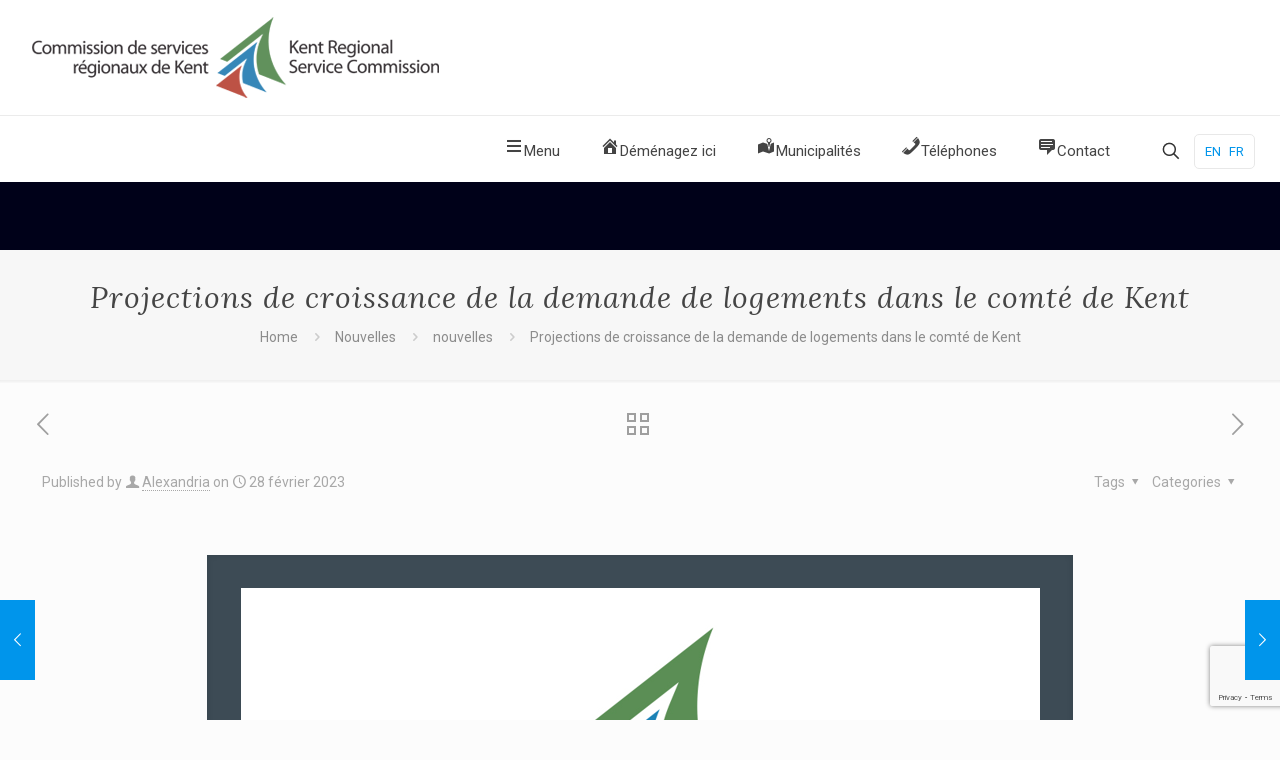

--- FILE ---
content_type: text/html; charset=utf-8
request_url: https://www.google.com/recaptcha/api2/anchor?ar=1&k=6LeZwMMoAAAAAKIBKnOg8a-QehEGkiI_qqR9FPNo&co=aHR0cHM6Ly93d3cua3JzYy5jYTo0NDM.&hl=en&v=PoyoqOPhxBO7pBk68S4YbpHZ&size=invisible&anchor-ms=20000&execute-ms=30000&cb=tmxwb8als8fb
body_size: 48849
content:
<!DOCTYPE HTML><html dir="ltr" lang="en"><head><meta http-equiv="Content-Type" content="text/html; charset=UTF-8">
<meta http-equiv="X-UA-Compatible" content="IE=edge">
<title>reCAPTCHA</title>
<style type="text/css">
/* cyrillic-ext */
@font-face {
  font-family: 'Roboto';
  font-style: normal;
  font-weight: 400;
  font-stretch: 100%;
  src: url(//fonts.gstatic.com/s/roboto/v48/KFO7CnqEu92Fr1ME7kSn66aGLdTylUAMa3GUBHMdazTgWw.woff2) format('woff2');
  unicode-range: U+0460-052F, U+1C80-1C8A, U+20B4, U+2DE0-2DFF, U+A640-A69F, U+FE2E-FE2F;
}
/* cyrillic */
@font-face {
  font-family: 'Roboto';
  font-style: normal;
  font-weight: 400;
  font-stretch: 100%;
  src: url(//fonts.gstatic.com/s/roboto/v48/KFO7CnqEu92Fr1ME7kSn66aGLdTylUAMa3iUBHMdazTgWw.woff2) format('woff2');
  unicode-range: U+0301, U+0400-045F, U+0490-0491, U+04B0-04B1, U+2116;
}
/* greek-ext */
@font-face {
  font-family: 'Roboto';
  font-style: normal;
  font-weight: 400;
  font-stretch: 100%;
  src: url(//fonts.gstatic.com/s/roboto/v48/KFO7CnqEu92Fr1ME7kSn66aGLdTylUAMa3CUBHMdazTgWw.woff2) format('woff2');
  unicode-range: U+1F00-1FFF;
}
/* greek */
@font-face {
  font-family: 'Roboto';
  font-style: normal;
  font-weight: 400;
  font-stretch: 100%;
  src: url(//fonts.gstatic.com/s/roboto/v48/KFO7CnqEu92Fr1ME7kSn66aGLdTylUAMa3-UBHMdazTgWw.woff2) format('woff2');
  unicode-range: U+0370-0377, U+037A-037F, U+0384-038A, U+038C, U+038E-03A1, U+03A3-03FF;
}
/* math */
@font-face {
  font-family: 'Roboto';
  font-style: normal;
  font-weight: 400;
  font-stretch: 100%;
  src: url(//fonts.gstatic.com/s/roboto/v48/KFO7CnqEu92Fr1ME7kSn66aGLdTylUAMawCUBHMdazTgWw.woff2) format('woff2');
  unicode-range: U+0302-0303, U+0305, U+0307-0308, U+0310, U+0312, U+0315, U+031A, U+0326-0327, U+032C, U+032F-0330, U+0332-0333, U+0338, U+033A, U+0346, U+034D, U+0391-03A1, U+03A3-03A9, U+03B1-03C9, U+03D1, U+03D5-03D6, U+03F0-03F1, U+03F4-03F5, U+2016-2017, U+2034-2038, U+203C, U+2040, U+2043, U+2047, U+2050, U+2057, U+205F, U+2070-2071, U+2074-208E, U+2090-209C, U+20D0-20DC, U+20E1, U+20E5-20EF, U+2100-2112, U+2114-2115, U+2117-2121, U+2123-214F, U+2190, U+2192, U+2194-21AE, U+21B0-21E5, U+21F1-21F2, U+21F4-2211, U+2213-2214, U+2216-22FF, U+2308-230B, U+2310, U+2319, U+231C-2321, U+2336-237A, U+237C, U+2395, U+239B-23B7, U+23D0, U+23DC-23E1, U+2474-2475, U+25AF, U+25B3, U+25B7, U+25BD, U+25C1, U+25CA, U+25CC, U+25FB, U+266D-266F, U+27C0-27FF, U+2900-2AFF, U+2B0E-2B11, U+2B30-2B4C, U+2BFE, U+3030, U+FF5B, U+FF5D, U+1D400-1D7FF, U+1EE00-1EEFF;
}
/* symbols */
@font-face {
  font-family: 'Roboto';
  font-style: normal;
  font-weight: 400;
  font-stretch: 100%;
  src: url(//fonts.gstatic.com/s/roboto/v48/KFO7CnqEu92Fr1ME7kSn66aGLdTylUAMaxKUBHMdazTgWw.woff2) format('woff2');
  unicode-range: U+0001-000C, U+000E-001F, U+007F-009F, U+20DD-20E0, U+20E2-20E4, U+2150-218F, U+2190, U+2192, U+2194-2199, U+21AF, U+21E6-21F0, U+21F3, U+2218-2219, U+2299, U+22C4-22C6, U+2300-243F, U+2440-244A, U+2460-24FF, U+25A0-27BF, U+2800-28FF, U+2921-2922, U+2981, U+29BF, U+29EB, U+2B00-2BFF, U+4DC0-4DFF, U+FFF9-FFFB, U+10140-1018E, U+10190-1019C, U+101A0, U+101D0-101FD, U+102E0-102FB, U+10E60-10E7E, U+1D2C0-1D2D3, U+1D2E0-1D37F, U+1F000-1F0FF, U+1F100-1F1AD, U+1F1E6-1F1FF, U+1F30D-1F30F, U+1F315, U+1F31C, U+1F31E, U+1F320-1F32C, U+1F336, U+1F378, U+1F37D, U+1F382, U+1F393-1F39F, U+1F3A7-1F3A8, U+1F3AC-1F3AF, U+1F3C2, U+1F3C4-1F3C6, U+1F3CA-1F3CE, U+1F3D4-1F3E0, U+1F3ED, U+1F3F1-1F3F3, U+1F3F5-1F3F7, U+1F408, U+1F415, U+1F41F, U+1F426, U+1F43F, U+1F441-1F442, U+1F444, U+1F446-1F449, U+1F44C-1F44E, U+1F453, U+1F46A, U+1F47D, U+1F4A3, U+1F4B0, U+1F4B3, U+1F4B9, U+1F4BB, U+1F4BF, U+1F4C8-1F4CB, U+1F4D6, U+1F4DA, U+1F4DF, U+1F4E3-1F4E6, U+1F4EA-1F4ED, U+1F4F7, U+1F4F9-1F4FB, U+1F4FD-1F4FE, U+1F503, U+1F507-1F50B, U+1F50D, U+1F512-1F513, U+1F53E-1F54A, U+1F54F-1F5FA, U+1F610, U+1F650-1F67F, U+1F687, U+1F68D, U+1F691, U+1F694, U+1F698, U+1F6AD, U+1F6B2, U+1F6B9-1F6BA, U+1F6BC, U+1F6C6-1F6CF, U+1F6D3-1F6D7, U+1F6E0-1F6EA, U+1F6F0-1F6F3, U+1F6F7-1F6FC, U+1F700-1F7FF, U+1F800-1F80B, U+1F810-1F847, U+1F850-1F859, U+1F860-1F887, U+1F890-1F8AD, U+1F8B0-1F8BB, U+1F8C0-1F8C1, U+1F900-1F90B, U+1F93B, U+1F946, U+1F984, U+1F996, U+1F9E9, U+1FA00-1FA6F, U+1FA70-1FA7C, U+1FA80-1FA89, U+1FA8F-1FAC6, U+1FACE-1FADC, U+1FADF-1FAE9, U+1FAF0-1FAF8, U+1FB00-1FBFF;
}
/* vietnamese */
@font-face {
  font-family: 'Roboto';
  font-style: normal;
  font-weight: 400;
  font-stretch: 100%;
  src: url(//fonts.gstatic.com/s/roboto/v48/KFO7CnqEu92Fr1ME7kSn66aGLdTylUAMa3OUBHMdazTgWw.woff2) format('woff2');
  unicode-range: U+0102-0103, U+0110-0111, U+0128-0129, U+0168-0169, U+01A0-01A1, U+01AF-01B0, U+0300-0301, U+0303-0304, U+0308-0309, U+0323, U+0329, U+1EA0-1EF9, U+20AB;
}
/* latin-ext */
@font-face {
  font-family: 'Roboto';
  font-style: normal;
  font-weight: 400;
  font-stretch: 100%;
  src: url(//fonts.gstatic.com/s/roboto/v48/KFO7CnqEu92Fr1ME7kSn66aGLdTylUAMa3KUBHMdazTgWw.woff2) format('woff2');
  unicode-range: U+0100-02BA, U+02BD-02C5, U+02C7-02CC, U+02CE-02D7, U+02DD-02FF, U+0304, U+0308, U+0329, U+1D00-1DBF, U+1E00-1E9F, U+1EF2-1EFF, U+2020, U+20A0-20AB, U+20AD-20C0, U+2113, U+2C60-2C7F, U+A720-A7FF;
}
/* latin */
@font-face {
  font-family: 'Roboto';
  font-style: normal;
  font-weight: 400;
  font-stretch: 100%;
  src: url(//fonts.gstatic.com/s/roboto/v48/KFO7CnqEu92Fr1ME7kSn66aGLdTylUAMa3yUBHMdazQ.woff2) format('woff2');
  unicode-range: U+0000-00FF, U+0131, U+0152-0153, U+02BB-02BC, U+02C6, U+02DA, U+02DC, U+0304, U+0308, U+0329, U+2000-206F, U+20AC, U+2122, U+2191, U+2193, U+2212, U+2215, U+FEFF, U+FFFD;
}
/* cyrillic-ext */
@font-face {
  font-family: 'Roboto';
  font-style: normal;
  font-weight: 500;
  font-stretch: 100%;
  src: url(//fonts.gstatic.com/s/roboto/v48/KFO7CnqEu92Fr1ME7kSn66aGLdTylUAMa3GUBHMdazTgWw.woff2) format('woff2');
  unicode-range: U+0460-052F, U+1C80-1C8A, U+20B4, U+2DE0-2DFF, U+A640-A69F, U+FE2E-FE2F;
}
/* cyrillic */
@font-face {
  font-family: 'Roboto';
  font-style: normal;
  font-weight: 500;
  font-stretch: 100%;
  src: url(//fonts.gstatic.com/s/roboto/v48/KFO7CnqEu92Fr1ME7kSn66aGLdTylUAMa3iUBHMdazTgWw.woff2) format('woff2');
  unicode-range: U+0301, U+0400-045F, U+0490-0491, U+04B0-04B1, U+2116;
}
/* greek-ext */
@font-face {
  font-family: 'Roboto';
  font-style: normal;
  font-weight: 500;
  font-stretch: 100%;
  src: url(//fonts.gstatic.com/s/roboto/v48/KFO7CnqEu92Fr1ME7kSn66aGLdTylUAMa3CUBHMdazTgWw.woff2) format('woff2');
  unicode-range: U+1F00-1FFF;
}
/* greek */
@font-face {
  font-family: 'Roboto';
  font-style: normal;
  font-weight: 500;
  font-stretch: 100%;
  src: url(//fonts.gstatic.com/s/roboto/v48/KFO7CnqEu92Fr1ME7kSn66aGLdTylUAMa3-UBHMdazTgWw.woff2) format('woff2');
  unicode-range: U+0370-0377, U+037A-037F, U+0384-038A, U+038C, U+038E-03A1, U+03A3-03FF;
}
/* math */
@font-face {
  font-family: 'Roboto';
  font-style: normal;
  font-weight: 500;
  font-stretch: 100%;
  src: url(//fonts.gstatic.com/s/roboto/v48/KFO7CnqEu92Fr1ME7kSn66aGLdTylUAMawCUBHMdazTgWw.woff2) format('woff2');
  unicode-range: U+0302-0303, U+0305, U+0307-0308, U+0310, U+0312, U+0315, U+031A, U+0326-0327, U+032C, U+032F-0330, U+0332-0333, U+0338, U+033A, U+0346, U+034D, U+0391-03A1, U+03A3-03A9, U+03B1-03C9, U+03D1, U+03D5-03D6, U+03F0-03F1, U+03F4-03F5, U+2016-2017, U+2034-2038, U+203C, U+2040, U+2043, U+2047, U+2050, U+2057, U+205F, U+2070-2071, U+2074-208E, U+2090-209C, U+20D0-20DC, U+20E1, U+20E5-20EF, U+2100-2112, U+2114-2115, U+2117-2121, U+2123-214F, U+2190, U+2192, U+2194-21AE, U+21B0-21E5, U+21F1-21F2, U+21F4-2211, U+2213-2214, U+2216-22FF, U+2308-230B, U+2310, U+2319, U+231C-2321, U+2336-237A, U+237C, U+2395, U+239B-23B7, U+23D0, U+23DC-23E1, U+2474-2475, U+25AF, U+25B3, U+25B7, U+25BD, U+25C1, U+25CA, U+25CC, U+25FB, U+266D-266F, U+27C0-27FF, U+2900-2AFF, U+2B0E-2B11, U+2B30-2B4C, U+2BFE, U+3030, U+FF5B, U+FF5D, U+1D400-1D7FF, U+1EE00-1EEFF;
}
/* symbols */
@font-face {
  font-family: 'Roboto';
  font-style: normal;
  font-weight: 500;
  font-stretch: 100%;
  src: url(//fonts.gstatic.com/s/roboto/v48/KFO7CnqEu92Fr1ME7kSn66aGLdTylUAMaxKUBHMdazTgWw.woff2) format('woff2');
  unicode-range: U+0001-000C, U+000E-001F, U+007F-009F, U+20DD-20E0, U+20E2-20E4, U+2150-218F, U+2190, U+2192, U+2194-2199, U+21AF, U+21E6-21F0, U+21F3, U+2218-2219, U+2299, U+22C4-22C6, U+2300-243F, U+2440-244A, U+2460-24FF, U+25A0-27BF, U+2800-28FF, U+2921-2922, U+2981, U+29BF, U+29EB, U+2B00-2BFF, U+4DC0-4DFF, U+FFF9-FFFB, U+10140-1018E, U+10190-1019C, U+101A0, U+101D0-101FD, U+102E0-102FB, U+10E60-10E7E, U+1D2C0-1D2D3, U+1D2E0-1D37F, U+1F000-1F0FF, U+1F100-1F1AD, U+1F1E6-1F1FF, U+1F30D-1F30F, U+1F315, U+1F31C, U+1F31E, U+1F320-1F32C, U+1F336, U+1F378, U+1F37D, U+1F382, U+1F393-1F39F, U+1F3A7-1F3A8, U+1F3AC-1F3AF, U+1F3C2, U+1F3C4-1F3C6, U+1F3CA-1F3CE, U+1F3D4-1F3E0, U+1F3ED, U+1F3F1-1F3F3, U+1F3F5-1F3F7, U+1F408, U+1F415, U+1F41F, U+1F426, U+1F43F, U+1F441-1F442, U+1F444, U+1F446-1F449, U+1F44C-1F44E, U+1F453, U+1F46A, U+1F47D, U+1F4A3, U+1F4B0, U+1F4B3, U+1F4B9, U+1F4BB, U+1F4BF, U+1F4C8-1F4CB, U+1F4D6, U+1F4DA, U+1F4DF, U+1F4E3-1F4E6, U+1F4EA-1F4ED, U+1F4F7, U+1F4F9-1F4FB, U+1F4FD-1F4FE, U+1F503, U+1F507-1F50B, U+1F50D, U+1F512-1F513, U+1F53E-1F54A, U+1F54F-1F5FA, U+1F610, U+1F650-1F67F, U+1F687, U+1F68D, U+1F691, U+1F694, U+1F698, U+1F6AD, U+1F6B2, U+1F6B9-1F6BA, U+1F6BC, U+1F6C6-1F6CF, U+1F6D3-1F6D7, U+1F6E0-1F6EA, U+1F6F0-1F6F3, U+1F6F7-1F6FC, U+1F700-1F7FF, U+1F800-1F80B, U+1F810-1F847, U+1F850-1F859, U+1F860-1F887, U+1F890-1F8AD, U+1F8B0-1F8BB, U+1F8C0-1F8C1, U+1F900-1F90B, U+1F93B, U+1F946, U+1F984, U+1F996, U+1F9E9, U+1FA00-1FA6F, U+1FA70-1FA7C, U+1FA80-1FA89, U+1FA8F-1FAC6, U+1FACE-1FADC, U+1FADF-1FAE9, U+1FAF0-1FAF8, U+1FB00-1FBFF;
}
/* vietnamese */
@font-face {
  font-family: 'Roboto';
  font-style: normal;
  font-weight: 500;
  font-stretch: 100%;
  src: url(//fonts.gstatic.com/s/roboto/v48/KFO7CnqEu92Fr1ME7kSn66aGLdTylUAMa3OUBHMdazTgWw.woff2) format('woff2');
  unicode-range: U+0102-0103, U+0110-0111, U+0128-0129, U+0168-0169, U+01A0-01A1, U+01AF-01B0, U+0300-0301, U+0303-0304, U+0308-0309, U+0323, U+0329, U+1EA0-1EF9, U+20AB;
}
/* latin-ext */
@font-face {
  font-family: 'Roboto';
  font-style: normal;
  font-weight: 500;
  font-stretch: 100%;
  src: url(//fonts.gstatic.com/s/roboto/v48/KFO7CnqEu92Fr1ME7kSn66aGLdTylUAMa3KUBHMdazTgWw.woff2) format('woff2');
  unicode-range: U+0100-02BA, U+02BD-02C5, U+02C7-02CC, U+02CE-02D7, U+02DD-02FF, U+0304, U+0308, U+0329, U+1D00-1DBF, U+1E00-1E9F, U+1EF2-1EFF, U+2020, U+20A0-20AB, U+20AD-20C0, U+2113, U+2C60-2C7F, U+A720-A7FF;
}
/* latin */
@font-face {
  font-family: 'Roboto';
  font-style: normal;
  font-weight: 500;
  font-stretch: 100%;
  src: url(//fonts.gstatic.com/s/roboto/v48/KFO7CnqEu92Fr1ME7kSn66aGLdTylUAMa3yUBHMdazQ.woff2) format('woff2');
  unicode-range: U+0000-00FF, U+0131, U+0152-0153, U+02BB-02BC, U+02C6, U+02DA, U+02DC, U+0304, U+0308, U+0329, U+2000-206F, U+20AC, U+2122, U+2191, U+2193, U+2212, U+2215, U+FEFF, U+FFFD;
}
/* cyrillic-ext */
@font-face {
  font-family: 'Roboto';
  font-style: normal;
  font-weight: 900;
  font-stretch: 100%;
  src: url(//fonts.gstatic.com/s/roboto/v48/KFO7CnqEu92Fr1ME7kSn66aGLdTylUAMa3GUBHMdazTgWw.woff2) format('woff2');
  unicode-range: U+0460-052F, U+1C80-1C8A, U+20B4, U+2DE0-2DFF, U+A640-A69F, U+FE2E-FE2F;
}
/* cyrillic */
@font-face {
  font-family: 'Roboto';
  font-style: normal;
  font-weight: 900;
  font-stretch: 100%;
  src: url(//fonts.gstatic.com/s/roboto/v48/KFO7CnqEu92Fr1ME7kSn66aGLdTylUAMa3iUBHMdazTgWw.woff2) format('woff2');
  unicode-range: U+0301, U+0400-045F, U+0490-0491, U+04B0-04B1, U+2116;
}
/* greek-ext */
@font-face {
  font-family: 'Roboto';
  font-style: normal;
  font-weight: 900;
  font-stretch: 100%;
  src: url(//fonts.gstatic.com/s/roboto/v48/KFO7CnqEu92Fr1ME7kSn66aGLdTylUAMa3CUBHMdazTgWw.woff2) format('woff2');
  unicode-range: U+1F00-1FFF;
}
/* greek */
@font-face {
  font-family: 'Roboto';
  font-style: normal;
  font-weight: 900;
  font-stretch: 100%;
  src: url(//fonts.gstatic.com/s/roboto/v48/KFO7CnqEu92Fr1ME7kSn66aGLdTylUAMa3-UBHMdazTgWw.woff2) format('woff2');
  unicode-range: U+0370-0377, U+037A-037F, U+0384-038A, U+038C, U+038E-03A1, U+03A3-03FF;
}
/* math */
@font-face {
  font-family: 'Roboto';
  font-style: normal;
  font-weight: 900;
  font-stretch: 100%;
  src: url(//fonts.gstatic.com/s/roboto/v48/KFO7CnqEu92Fr1ME7kSn66aGLdTylUAMawCUBHMdazTgWw.woff2) format('woff2');
  unicode-range: U+0302-0303, U+0305, U+0307-0308, U+0310, U+0312, U+0315, U+031A, U+0326-0327, U+032C, U+032F-0330, U+0332-0333, U+0338, U+033A, U+0346, U+034D, U+0391-03A1, U+03A3-03A9, U+03B1-03C9, U+03D1, U+03D5-03D6, U+03F0-03F1, U+03F4-03F5, U+2016-2017, U+2034-2038, U+203C, U+2040, U+2043, U+2047, U+2050, U+2057, U+205F, U+2070-2071, U+2074-208E, U+2090-209C, U+20D0-20DC, U+20E1, U+20E5-20EF, U+2100-2112, U+2114-2115, U+2117-2121, U+2123-214F, U+2190, U+2192, U+2194-21AE, U+21B0-21E5, U+21F1-21F2, U+21F4-2211, U+2213-2214, U+2216-22FF, U+2308-230B, U+2310, U+2319, U+231C-2321, U+2336-237A, U+237C, U+2395, U+239B-23B7, U+23D0, U+23DC-23E1, U+2474-2475, U+25AF, U+25B3, U+25B7, U+25BD, U+25C1, U+25CA, U+25CC, U+25FB, U+266D-266F, U+27C0-27FF, U+2900-2AFF, U+2B0E-2B11, U+2B30-2B4C, U+2BFE, U+3030, U+FF5B, U+FF5D, U+1D400-1D7FF, U+1EE00-1EEFF;
}
/* symbols */
@font-face {
  font-family: 'Roboto';
  font-style: normal;
  font-weight: 900;
  font-stretch: 100%;
  src: url(//fonts.gstatic.com/s/roboto/v48/KFO7CnqEu92Fr1ME7kSn66aGLdTylUAMaxKUBHMdazTgWw.woff2) format('woff2');
  unicode-range: U+0001-000C, U+000E-001F, U+007F-009F, U+20DD-20E0, U+20E2-20E4, U+2150-218F, U+2190, U+2192, U+2194-2199, U+21AF, U+21E6-21F0, U+21F3, U+2218-2219, U+2299, U+22C4-22C6, U+2300-243F, U+2440-244A, U+2460-24FF, U+25A0-27BF, U+2800-28FF, U+2921-2922, U+2981, U+29BF, U+29EB, U+2B00-2BFF, U+4DC0-4DFF, U+FFF9-FFFB, U+10140-1018E, U+10190-1019C, U+101A0, U+101D0-101FD, U+102E0-102FB, U+10E60-10E7E, U+1D2C0-1D2D3, U+1D2E0-1D37F, U+1F000-1F0FF, U+1F100-1F1AD, U+1F1E6-1F1FF, U+1F30D-1F30F, U+1F315, U+1F31C, U+1F31E, U+1F320-1F32C, U+1F336, U+1F378, U+1F37D, U+1F382, U+1F393-1F39F, U+1F3A7-1F3A8, U+1F3AC-1F3AF, U+1F3C2, U+1F3C4-1F3C6, U+1F3CA-1F3CE, U+1F3D4-1F3E0, U+1F3ED, U+1F3F1-1F3F3, U+1F3F5-1F3F7, U+1F408, U+1F415, U+1F41F, U+1F426, U+1F43F, U+1F441-1F442, U+1F444, U+1F446-1F449, U+1F44C-1F44E, U+1F453, U+1F46A, U+1F47D, U+1F4A3, U+1F4B0, U+1F4B3, U+1F4B9, U+1F4BB, U+1F4BF, U+1F4C8-1F4CB, U+1F4D6, U+1F4DA, U+1F4DF, U+1F4E3-1F4E6, U+1F4EA-1F4ED, U+1F4F7, U+1F4F9-1F4FB, U+1F4FD-1F4FE, U+1F503, U+1F507-1F50B, U+1F50D, U+1F512-1F513, U+1F53E-1F54A, U+1F54F-1F5FA, U+1F610, U+1F650-1F67F, U+1F687, U+1F68D, U+1F691, U+1F694, U+1F698, U+1F6AD, U+1F6B2, U+1F6B9-1F6BA, U+1F6BC, U+1F6C6-1F6CF, U+1F6D3-1F6D7, U+1F6E0-1F6EA, U+1F6F0-1F6F3, U+1F6F7-1F6FC, U+1F700-1F7FF, U+1F800-1F80B, U+1F810-1F847, U+1F850-1F859, U+1F860-1F887, U+1F890-1F8AD, U+1F8B0-1F8BB, U+1F8C0-1F8C1, U+1F900-1F90B, U+1F93B, U+1F946, U+1F984, U+1F996, U+1F9E9, U+1FA00-1FA6F, U+1FA70-1FA7C, U+1FA80-1FA89, U+1FA8F-1FAC6, U+1FACE-1FADC, U+1FADF-1FAE9, U+1FAF0-1FAF8, U+1FB00-1FBFF;
}
/* vietnamese */
@font-face {
  font-family: 'Roboto';
  font-style: normal;
  font-weight: 900;
  font-stretch: 100%;
  src: url(//fonts.gstatic.com/s/roboto/v48/KFO7CnqEu92Fr1ME7kSn66aGLdTylUAMa3OUBHMdazTgWw.woff2) format('woff2');
  unicode-range: U+0102-0103, U+0110-0111, U+0128-0129, U+0168-0169, U+01A0-01A1, U+01AF-01B0, U+0300-0301, U+0303-0304, U+0308-0309, U+0323, U+0329, U+1EA0-1EF9, U+20AB;
}
/* latin-ext */
@font-face {
  font-family: 'Roboto';
  font-style: normal;
  font-weight: 900;
  font-stretch: 100%;
  src: url(//fonts.gstatic.com/s/roboto/v48/KFO7CnqEu92Fr1ME7kSn66aGLdTylUAMa3KUBHMdazTgWw.woff2) format('woff2');
  unicode-range: U+0100-02BA, U+02BD-02C5, U+02C7-02CC, U+02CE-02D7, U+02DD-02FF, U+0304, U+0308, U+0329, U+1D00-1DBF, U+1E00-1E9F, U+1EF2-1EFF, U+2020, U+20A0-20AB, U+20AD-20C0, U+2113, U+2C60-2C7F, U+A720-A7FF;
}
/* latin */
@font-face {
  font-family: 'Roboto';
  font-style: normal;
  font-weight: 900;
  font-stretch: 100%;
  src: url(//fonts.gstatic.com/s/roboto/v48/KFO7CnqEu92Fr1ME7kSn66aGLdTylUAMa3yUBHMdazQ.woff2) format('woff2');
  unicode-range: U+0000-00FF, U+0131, U+0152-0153, U+02BB-02BC, U+02C6, U+02DA, U+02DC, U+0304, U+0308, U+0329, U+2000-206F, U+20AC, U+2122, U+2191, U+2193, U+2212, U+2215, U+FEFF, U+FFFD;
}

</style>
<link rel="stylesheet" type="text/css" href="https://www.gstatic.com/recaptcha/releases/PoyoqOPhxBO7pBk68S4YbpHZ/styles__ltr.css">
<script nonce="iLrdPQ8jWFjigQIeNObrXg" type="text/javascript">window['__recaptcha_api'] = 'https://www.google.com/recaptcha/api2/';</script>
<script type="text/javascript" src="https://www.gstatic.com/recaptcha/releases/PoyoqOPhxBO7pBk68S4YbpHZ/recaptcha__en.js" nonce="iLrdPQ8jWFjigQIeNObrXg">
      
    </script></head>
<body><div id="rc-anchor-alert" class="rc-anchor-alert"></div>
<input type="hidden" id="recaptcha-token" value="[base64]">
<script type="text/javascript" nonce="iLrdPQ8jWFjigQIeNObrXg">
      recaptcha.anchor.Main.init("[\x22ainput\x22,[\x22bgdata\x22,\x22\x22,\[base64]/[base64]/bmV3IFpbdF0obVswXSk6Sz09Mj9uZXcgWlt0XShtWzBdLG1bMV0pOks9PTM/bmV3IFpbdF0obVswXSxtWzFdLG1bMl0pOks9PTQ/[base64]/[base64]/[base64]/[base64]/[base64]/[base64]/[base64]/[base64]/[base64]/[base64]/[base64]/[base64]/[base64]/[base64]\\u003d\\u003d\x22,\[base64]\x22,\x22azhudUHDsi/Djk3Cj8K9wrHCkFHDp8OdYMKxZ8O9PiYbwroaHk8Lwq4Cwq3Cg8OfwrJtR2/Dg8O5wpvCsEXDt8Olwql1eMOwwqF+GcOMaBXCuQV/wr1lRn/DqD7CmTrCsMOtP8KJC27DrMOYwojDjkZUw6zCjcOWwqHCksOnV8KSN0ldNsK1w7hoPxzCpVXCrVzDrcOpL10mwpluagFpbcKmwpXCvsO/QVDCnyQ9WCwLAH/DlXEiLDbDhlbDqBpfNl/Cu8OiwpjDqsKIwrrCm3UYw4vCn8KEwpcNJ8OqV8Kjw7AFw4RZw7HDtsOFwptIH1Nga8KLWgMow755wqxTfilwaw7Cun7Cj8KXwrJdAi8fwpHCusOYw4oMw5DCh8OMwoYaWsOGZFDDlgQ7UHLDiHjDvMO/wq02wrhMKSJrwofCniZlR1ljYsORw4jDsADDkMOAPcOBFRZJeWDCiE3CvsOyw7DCugnClcK/LsKEw6cmw5rDtMOIw7xnBcOnFcOcw7rCrCVfHQfDjB/CoG/[base64]/wqRVV8Okwq3CuQwrwqt7CT5kwpvCimLDtsKXRMOjw6rDmTokbCPDmTZBVlbDrFhWw6IsUsO7wrNnV8KkwoobwoIuBcK0O8KRw6XDtsKCwq4TLkjDtEHCm0kjRVIKw7oOwoTClcKLw6Q9Y8OCw5PCvDvCuynDhlDCt8Kpwo9Tw5bDmsOPXMO7d8KZwpIfwr4zEC/DsMO3wrTCosKVG1jDt8K4wrnDoScLw6Elw588w5F2D2hHw7bDr8KRWypKw59bTw5AKsKGeMOrwqcwT3PDrcOYUGTCsmk4M8OzE3rCicOtDcKhSDBDelLDvMKAe2ROw4vCrBTCmsOrIxvDrcK6JG5kw693wo8Xw4waw4NnesO8MU/DpsKZJMOMCEFbwp/DtTPCjMOtw7VZw4wLR8Ohw7Rgw49AwrrDtcONwoUqHkBZw6nDg8KYfsKLcjfCjC9Ewo3Cg8K0w6AQJh55w73DpsOufSFcwrHDqsKtXcOow6rDqn9kdX/CrcONf8KWw53DpCjCtcO7wqLCmcOGfEJxUcKcwo8mwqPCmMKywq/ClQzDjsKlwoEbasOQwp1CAMKXwqJ0McKhPcKpw4ZxC8KbJ8ONwoTCmyIUw4F7wq4QwoACHMOWw7pmw64xw4N8wpPDqMOjwrJeOF/Dp8Ktw6ghcsKmw74Lwqobw73CnWXChk0rwoTDs8Kvw4V+w5k2AcK8GsKdw4PCuzTCsWrDjSrDj8KTZsOdQMKvHMKYFsOsw51pw6fCpcO7w4rDvcOxw5HDnMO4YAFyw4VXf8OUMGnDpsKOSH/DgEgBe8KCE8KyWsKCw6Zgw7Qpw6hzw5JTNmUaWz/CvFYRwp7DicKkOBjDmCnDpMO2wrlIwr3DvHPDn8OTCcKoI0AVG8KLfcKsBQnDgVLDnn5yScKrw5DDr8KqwrXDpwHDrMOLw4DDq2jCuB10w60fw4ohwpVcw5jDm8KKw6PDucOswpUEbjM0G2PCn8OGwoBbS8OReFM/w4wNw5HDhMKBwqUww7sDwr/Co8O+w5/[base64]/DolzClMKJw7AVEmnDmkA5wozCpMKMwoHDg8KPw57Dv8OQw7sdwq3CrDfCgcKYVcOLwpozw6Bew7lgXsOYURDDvBJ2w5vCnsOmS1bClBlDw6A+PcO3wq/DrkDCqsKeQDLDuMKnc1PCncOpAg7DnmDDpGMlTcOWw6Ihw4zDgS7CtcKVwpvDmcKfd8OhwrJswqfDjMO5woV+w5rCksKrc8KZw6RNBMOIXF18w7XDh8O+woM1FSbDhkzCp3FEUGUfw5bCocOvw5zCusKURMOSw5DDjEFlPcKAwqw5w5/[base64]/[base64]/DvcO0wrcWa2vDrMOXLAvDtsKVBADDs8Kzw5R2woPDoE7DiA9xw5E/G8OcwpRBwrZGB8O5LWYhMVIiTcKFUXhBK8OLw5tJDyTDsl7DpA0jWRokw4fCjMKldcKnw7dLJMKBwoV1bhrCmGDChkZowrVjw6HCvz/ClcKXw6LChQnCunzDrBclJ8Kwa8KSwqF5RF3Dr8OzOcKKwr7DjzQMwpTCl8KVYxQnwpEbUsO1w69bw7PCpz/DsXfCnGvDoQEXw6dtGTvCuGzDjMKUw4IQeSjDi8KbaR9ewqDDm8KPw7jDlRhWMcK9wqpIw5hDPMOMLMKPRsK0w4MUCsOdRMKCb8O9wqbCqMOBWhsgXxJQFCVUwrhOwrDDt8KyR8OETC/DoMKvPHUAXcKCD8Oowo/DtcKBSjFUw5nCnDfDgEXCvMOowqDDjTsfwrYTMzXDhmjCmMKpwrVhDxI5ODPDplfCryfCg8KeZMKHwovCiiMMwrHCj8KjYcKoEcOowqRFDMOpMUQcdsO2w4ZeNQ9DGcK7w79GFmlnw7rDuG86w6TDqMKoNMO/[base64]/woLDncOkPTw2AsOweCjCo33DmMOcwoRGw6MEwp0ow4jDocOUw5/[base64]/CmmfCrnBgNkcmR8KfFsOewqrCiBPDnwzCgcK5cFwibsKBdwcEw6IYckFcwp4bwonDvcKVw7fDmMOcUylOw4DCjsOqw7RoCMK7ZhPCgMO9w6U0wogvbT7DncOkfA17KyHDnD/[base64]/DvHNNc3bDpMKAHsKzCVBRw4XDmW4aeinCtMKcw5saJcOdbg1ZG3lIw7ZMwq/Cq8Ouw4PCsRwFw6LCosOXw4rCmBkFbiFPwpnDoU9/w7E2CcK/AMO3BEoqwqXChMOEQUV+ZAbCocOcbCbCi8Oubx5DfTsMw5UHK1jCtsKKYcKCwqlAwqbDhsK/[base64]/woEsw57Cm3PDpMOUwp/DqQYWBQBLwpkLCAhmXxHCnMOzHMKuPXduICfDgsKtE3XDn8OIW27DqsKHJ8Odw4kDwr8fTDfDvMKNwprCnMOswrrDkcOCw4/CssOmwq3CosOScMOWZSPDjkzCsMKTd8Ouwq5eCnJjShvDtihhcDjDkxsYw4cAR0dTL8Kjwp/[base64]/woMBG8KXPsOww5zCvxrCkcO8wrvCg3jDnjhQLsONb8KpccOjw7g7wqXDvAY/OMOHw4HCgnEbEMKKwqzDn8OeOMK/w6DDh8Okw79cYWl0wrIKKMKZw6/[base64]/CssOiS2QzwqDDqsOsw63Ch8KxwpgTW8OsesOSw4YWw7zDikldb31LNcOrXn/Cm8OZVnV3w4vCuMOfw4gUByPCqg7CrcOQCMOKNA/CvS1gw79zClXDr8KJVcKbNx9mRMKyT2RTwq5vw7vCosORZSrCi0xUw6vDlMOFw6ItwpvDsMKEwp/DkEXDoDpwwqvCvcOzwq8ZHn8/w7Fzw44cw7PCpSlAd0PDiQXDly0vEAEzD8O3RX8/wrhpcVonQj7DiWsmwpXDsMOFw4EoRyvDkEc8wqQbw5DCknlmRsKtbDZ9wr55MMO2w6IRw43Ckl0+wqvDjcOPDR3DsCbDt2J0wr4yDsKFwpoawqPCusKsw7jCqCZnUMKQSMOoDCvCgCjDncKFwrpuZsOOw6w9YcOHw5wAwoRRIMOUIUDDiQ/CksKcJgg1w5QpBQDCnQIuwqTCv8OXT8K6U8O3KsOAw6/DjcKTwqJaw4JBWgHDnlRZTWdVw5BjV8K5wrgJwq3DrgQVPcOPGR1eeMO9wo3Dqyxgw49Na3nDtzLChSLChW3DmsKze8K8w75jAmNZw5Y+wqtcwpJTFVzDucOdHQfDiXobAcK7w5nDpjIfRWDDvHjCgsKOwosmwosMDwJ8c8K/[base64]/DjivCo8KxUBLDqsKFQVYiZcOjw5gnflXChVDCh3zClMKkLibDs8OWwqMiUSgVAUjDmAXCl8O/[base64]/Di8O6WsKMwqTDshwuKsKXw6B9BUYUwoXDghnDnCcBKk/[base64]/CmMOUFMOtDhkxwpFMIELDuMONwrBTw4HDiH/Du2nCisO0IsOjw4UHw6NXVhLCnkHDgzlCfwPDrkbDucKEERDDuHBHw6fCncOjw7nCtGtDw5gVDlbDnnVaw57CksOwA8O2PX0DB1vCkBPCt8KjwovDj8Ovwo/DkMOSwpVcw4nCk8O9QDwkwpFTwp3CvG/CmMO+w7VsXsKxw6EwLsKZw6tQwrAYIFzDuMKxDsOyCsOgwrjDrMKIw6pbVEQNw67Dik9BQlrChMK3OhNnwrnDgMK9wqQURcOtF05JB8KaPcO9wr7CvsKIAMKNwonDmMKydcKsO8OvQTVsw6oWeAcfWMOHHXFZSy/Ct8KUw5EIfEp0PsKtw4LCmhgCLz1lCcKyw7rCrsOpwrDDksKTOcO7w5PDqcOFT17CqMOSw6PClsK4w5MNZsOKw4fCqFfDjQXDhsOiw4PDl1nDk1ILWnY2w61HKcKzesObw5tLw6Zow6rDnMO3wr8ew43Dg2o9w5gtccK/JxrDrCpjw6ZbwopFYjHDnSc/woM6aMO2wqsJSsOfwqdRw6RvbMKecWsFY8K9S8KhXGwqw7NxS1DDscO/CcK5w4/[base64]/CtWBawoPDk8KxHT/Cq8Kzag3CskXDr8Oqw7jDo8KdwoLDt8OubkLCvsOqBBMiBsKgworCg2MhZXJUScKuAMKldCHCiGXCmMOSfSLCqsKQM8OlJsKPwr1mJsOeZ8OYSmV0FsK0w7RKSxbCpcOCUcOYO8ORSk/Dt8OWw4LCo8OwDGXDtwcXw5Alw4vDs8KBw6R/wqpWw5XCr8O0wqUNw4YXw5Itw4DCrsKqwrTDhQTCrMODATbCvULCrinCuQfDi8KaS8OiJcOKwpfDqcKeW0jCjMOcw49mdnnCrcKkfcKvLcKAfMO2VhPDkDbDgy/[base64]/esOWw4HDgMOhwqAFwr7Cu1XDg8OsSMKlMnE2b1zCl8Osw4bDk8KPwoXCtmTDuGAVw4tGWcKhwofDvzTCrMKhb8KGQwzDsMOteQFawr/[base64]/wo9Sw4ZfGko6CjzCrcKXbMKvw7nClcOuw75xwotVC8KzP1jCoMKnw6/ChcOZwqI5H8KaHRnCt8K1wqHDi11SHMKiBwTDq2LCu8O+Kk8vw5gEOcO0wpTConVzUnhvwovDjSnDlcKrwojCvznDhsKaLB/DsCcGwqpRwq/Cjl7DhMKAwpvCoMKxNR8nFMK7Y3s/wpHDkMOjRH50w5hJw6/ChsOaQAU+XsKZw6ZcKMKfYzwnwp3ClsOgwrxSEsOoTcKpw78vw7sLOMOnw6Qyw4nCk8KmGk3ClcKgw4V4wpZmw6PCu8O6BHBdO8O5NcKwD1/DpgPCk8KUwrMEwoNPwp/[base64]/CgcOxwogiwr/DjgXCqSLCj8OqIcKIaTh+eQNXw4zDmzwrw43DnsKhwqjDiiBgB0jCt8O5KsKEwpIQWyApVMKjKcOjJ31EDHbDs8ObTmVnwqpowpQgB8Kjw47DrMOZO8Odw6gvEcOvwozCrW7DsDttGXxPJMK2w5A9w6RbX1Uow5HDrWfCusOYEsKcUQPCi8Olw5lfw5BMcMKVHC/DuEzCssOSwpcIRcK4J1wlw53CosOSw6RAw5jDhcKNe8OPLjJ/wotdIVx7wrZXwqHCjC/ClS3DmcK+wqTDvMOKdjXCn8KUbEwXw5bCqD9Qw78vRgV4w6TDpsORw4LCisKxJcK2wpDCh8OqZsOAUsOpF8OwwokiD8OLNsKULsO7HGXCqkvCj3PCp8OFPAPCrsOjXQzDs8O3GcOQUcOBQsKnwofDji3Cu8O0wplNT8O9XsOGCU8TeMOow7zCscKew6RdwqHDnT/CvMOlIXTDvcKQWABAwq7DiMObwpcawpLDgSvCrMONwrxNwp/ClcO/FMOGw7RiYUhTVmvDvsKmRsKpwrDCpyvDpsORwrjDoMOkw63ClXYGOAXDjy3CrFFbHBJhw7EPEsKbSgpMw77Duw7DjHvDn8KZI8Kxwr1jVMOfwpXCpX3DiC4cw5zCuMKlZFEKwo/CoGNQYcKmKmXDhcOfE8ONwpgLwqshwp4Vw6bDhCDDh8KZw685woHCg8K4wpRxd2zCiwTCrMOHw4AWwq3CpHrCucOIwo7CvCpcXsKNw5Zcw5EPw6xEPV/DnVNPah3CmsOvwqLCgEVAwqJGw7okwrTDusObTMKTGl/[base64]/CiMOEwovDrMKdfQ55w4NPEi1yLCHDniBsVHtiwq7Dp24Bbmx4SMOfwr/Dn8KiwrnDuVxQEHHDisKRDMKgN8O/w4/CmgUew5slVFLCnnsuwozClzg5w6DDnRPCuMOjVsOAwoYTw4YNw4c5wpVZwrNaw7jCvh4jDcORXsO3GgDCsnvCiDUNbiAqwqkUw6Myw65Zw4xpw6DCqcKyTcKXwr3Cqh9aw55pw4jChi13wo5Yw5rDrsKqIyDCtyZjAcOAwrZLw58/w5nCjnzCosKww6NlRR1bwr1ww41GwpU8UyMbwrPDk8KrS8Onw5nCs0Mxwr4GUDJZw7HCksKGw7Nxw7zDgDpXw4zDiCJPccOJasOyw47ClytswrLDqQ09K3PCgTEiw7Abw4jDqjFHwq4uaT/[base64]/Cs0kCbRXCixDCp8KXXXIrw6Bwwqx8H8OLDRVnw7nDu8K9w7w+w7fDqXjDrMOHJBd/f28Pw5gTbcK7w4LDvhYhw6LChywQUBHDtcOTw47ChsOawqgRwpfDgAVNwqjCicOFCsKPwrsVwrjDojPDu8OUGjlhXMKhw4ELVE8/w5IqF2cyNMOiLMOFw5HChMOrIFYXLi06KMK9wp5lwoBhaWnCvz8Cw7/Dm1Yaw7o1w6bCo3g5VCbCo8O4w4oZKsO+woLCilbDr8O6wrTDh8OiR8OgwrPCkUMwwpxbXcK0w6zDvMOMHyAzw4nDgVzCpMOyHDbDicOrwrHDgsOfwpfDhgTDq8K+w4bDkUJYREIASy0zE8KtOxQ/ahl3Ew7CphDDn0d3w6rDvA49YsOdw50dwo3CqhvDhizCvcKvwq97B2YCbsKLYTbCgcOZAizDkcOxwpVOw7QAQMOxwpBAc8OrZAJlRsOEwrnDiyh6w5PCuQ/Dr0/Ch3LDjMOPwqRWw7DDrCbDjip4w6sCw5PDhsOAw7QWRnzCi8KcWxUtfUFnw61dBXnDocOkAsKeGTx/wo9hwqZrNcKRFcOGw5fDkcKEw5fDkSVme8K6G3LDnjp+KSc/[base64]/DtcOowpwjwqPCp8Ozw5ZhSg1mwo/DvMOPwpbDsMKGwr4gZsKTwpPDl8KCVsOnB8KZCl9/[base64]/CnhfDpMOJw61FwoN1wq1EQhjCgmbDqirDnMOgKQcFJcKpV2MxEVrCoGBtCADClVZ5L8OIw5I7KDI5dhDDjcOGFFRHw73DmEzDocOrw4JXLjTDl8OaCC7DizgZCcKSck5uw5rDp2nDp8Krw7x/w4goDsK8W0XCscK1wqVtblzDg8KDUQrDisKUbsOowpDDn00nwovDvmNPw7MqCMOWMETDn1/CpiXCt8KGacOLwrcfCMODLMOvXcO9KcKCHUHCghACTcKPPMKObCMQw5zDt8OawokiOcOEdyTDssOqw6bCsWxtcsOuw7RLwoA6wrLClEMGHMKRwpRsOMOKwrIYfW1nw5/DosKeMsK7wozDu8KaCsKSOCfDkcKcwrZWwpTDoMKGwr/DtsOrb8OnURwjw74/X8KiWMOhRV4OwrQUESbCrEwPNEp5w77CisKmwrF8wrXDkMKifjHCghnCj8OYOsOIw53CqUzCi8OEE8OSPcO5Z152w44YQsKNHsKMbMKUw47ConLDpMKhw61pEMOUNx/DulpUw4Y2QMOebiBracKMwppWXFjCh2fDm2LCixDCi2kcw7YLw5nDmBrCijg4wpJzw53CkiPDv8O/CUDCjFXCscOvwoXDpcKcOzrDi8K7w40FwofDucKNw5nDshJmHB87wohjw48pEw3CpAQrw4rCrcOtMwwfR8K3wqTCoGcawrBmGcOBwpcIW1bCjijDo8Ogb8OVXEouScKRwqAGwqzCoypSPHBCCA9LworDnQghw7E/w5pgY0TCrcOMwo3Cs1spdMOvTMKEwoUzYkx6wrw/I8KtQ8KFeVpHHzfDkMKnw7rCpMKVY8KnwrbCogN+wqTDq8KOHMKCwo5uwpvCnRMWwoXCucO+UMO9B8KxwrPCqcKJRcOswrFIw73DqcKPXxsWwqjCuUFHw6plHFxowo3Dsm/CnEfDsMO5Z0DCusO9awFLQD8wwoUZNzg4BsO8eAlxTEkyM01Bf8KCb8OqLcKtbcKRwq4JRcOqBcK8LmTDj8OfFinCmjLDgMKPQcODSUN6UcK+YiTCvMOKecOrw4AoQsKnbBvCvkInHcKtw67Ds1LDncO7IwY/LzvCrTJXw7Q/c8Krw6jDoC95wp4Bwr/DrADCt0/CrEzDscKuwq97FcKFLsKTw45xwqzDoT7DjsKww7zDqcO6KsKaUsOiEyoyw7jCnivCgTfDo3ljw6dFw5DDjMO/[base64]/w5TCpMK0w6/DtMOCQMOSDS3Co8K/PcOKRBPDocKSwpxgwqHDksOMw43DmhDChWvDl8K+bxvDo3/[base64]/DshXCjsODw41Ew7Z1wq1VwrXDqcOvw7jCmTx1OBp1UD8wwpnChMOVwr3CksKsw7XCjmjCjzsPaR0uPMKUKV3DhSsDw5TCnsKaLcOSwppDPcKAwqjCtsOJwrslw5PCusOmw4LDqcKwYMK1ZnLCp8Kww5TCpjXDmGvCqMKXwqDCpyMMwoxvw7Btwq3ClsOhWzgZHD/CsMO/LS7Cl8Ovw4HDoGFvw6PDjU3CksKvwpTCsBHCgmw+JFEGwqbDqmfCg0lYW8O1wqYmPxTCrxFPbsK4w5rClmlbwobDt8OyRj/[base64]/DhcKIYifCo8KUw4DDk0jDr2LCkcKVwpnCiMKew59Kf8O4wpbCg0fCs0PCiCXCriRSwqZqw6LDlAjDjB0bWcKAeMK5wqJ2w6FxOx3CqRpKw5FWDcKKPw1MwqM/wrtlwohhw7TDmsOFw73Dp8KSwoobw45vw6TDkcKpHh7DrsOcc8OHwplVR8KgEAZyw5xEw5nChcKBCw56wogJw4fCvGlww6VKPC1YZsKjBwvDnMONwqLDqm7Cpik/fEc6JcK+bMOjwr3DgwwIZFHCkMOcEcOJdEBzFlovwqzCo2wuTFFZw4DCtMOKw5lww7vDjFQQGAwLw5/CpglDwrfCq8OXw7gbwrIoJnHDtcOAKsO3wrgRNsOzwpplKyTCv8ORfMOjX8ONRBbCmE3CiwTDs1bCh8KkB8OiKsOPDwDDlh3DpgfClMOMw4jCi8Kzw7tDUcO/w6kaawXCsArCvXnChwvDsy0RKHjDkMOMw4nDk8KYwpHCgj9VSXDDkGt9S8Kbw5XCr8KrworDvAbDjTMwVkhXEHBkRUjDgUvCkcKYwp3CicKuA8OUwrHDk8OmenjDs2/DuXTCl8O0N8OAwpbDgsKaw63DvsKRJDVrwopcwoHCj30kw6TCsMOvwp1lw7lawpXDucKwXyvDmWrDk8OhwoUQw58eSMK7w7vCrBbCrsKEw7/Dm8OiJhrDtMOnw5vDjCrCs8KlXWTCqFYmw4rDoMOjwrohNMOXw4XCoUVbw5NVw7PDgMOFQMKACBXClcOcVl3Dr3U/wp/CvkorwolAw70vcWnDrEhBw6JowokIw5MhwpZfwoxCK3zCgwjCuMKMw4bCp8KhwpsEw5hhwrhMwpTCmcOfGBo/w4AQwqFMwoLCohrDqMOrQ8KZB13CgFRBccOHVH4ESMOpwqLDgwTDiChcw79nwoPDk8K0wo8GWsKXw5VWw7BfNTQmw5R1DCAYw5DDjjTDg8KAOsOTHcOZLykqGyhSwo3CtsODwpt6e8OUw7Umw5Q9w5XDv8KEBhUyHkLDiMKYw5fDi1/[base64]/fcOvbnkdO8KawoLDlyTCvS16w77DlV3ChcKbw7TDgi/CqsOkwq/[base64]/w6xfw7AvQUPDkXTCo8KBwofDpMOsMsKYw4LCgMOXGVUgTRUNesKUZcO7w7LDnUjCixk1wrPChcOHw5DDnAfDqFzDgAHCr3nCokUuw78Hwr0gw6lSwqTDtR4+w61ww7/CjcOBccKSw7orXsKUw6jDv0XCjnh5Z0lKbcOobUnCncKLw6dXeAvCo8KwLMO6Ijx+wqVmT2lMIgYpwohTUkIQwoQtw4F8YsOPw59LQcOQwr3CvgN/c8KRwonCmsO6d8OLTcO5cFDDn8KFwoR0wpl8wpg7HsOPw5lbwpTCkMOYTMO6bGLChMOtw47Dq8KdNcKZFMObw50OwrEbUV4kwp/[base64]/DsGcbS0cwRMKJNhMGwowxwrXDhXVUw5XDhsKew53CjxgzDsO6wpHDssOXwrt3w70dEk50dj3CiDfDkRfDiUTCo8KyL8KqwrDDmQzCsCchw7kUXsKDDXXDqcKgw57DjcOSJsKVZw8twrR/woY9w55nwodfdsKABxsUNDJzTsO7PWPCocK/w4dCwr/DjC5qwpgmwrguwqBQT2QbAUAta8OWIRXCnEbDicO4d19dwonDq8OVw6Ebw6fDkmoJbQM1w63Cs8KJC8KrFsOTwrU7QWfDuTbComEqwqleLsOVw7LDnsKidsKcG3rCkMOYGcOIKsK/Nk/CssOow63Cph3DlAhqwpEQRsKzwoRaw4HCrcOvCzzCoMOnwqcjHDB+w58cSBNqw4NFZ8O7wrTDncK2Q2AsMiLDoMKHwoPDrFXCtsKEdsKHM0fDkMOwEFLClDhRJwUxRcOJwpfDu8Kvw7TDlm0Aa8KHfE/[base64]/DksKpfUxlw6jChMKVw7nDocKUIQTDt24IwovDowkTOsOlEwJEamfDiFHDlzlUwok8ZkcwwpZVaMKSXhVuwoHDmCnDuMKrw4tjwovDrMKCwrPCijoHE8KPwp7CosKKQMKkUSzCtU3Dim/DtMOWbcKLw6QawpDDlT8Iwqo0wr/[base64]/Dkm3DlMKzFsOvYQXCvcO5wp4Aw7cKw7bDqjELw6rCij3CosKywq5vOBxmw5IFw6HDr8OXW2XDnmzCs8OsacKddTZSw7LCo2LCo3dbBcKnw457GcOjegI7wqZNW8K5IcKffMKEEhcaw58xw6/Du8KlwrHCmMOWw7N2w5rDiMOPZsKKQsKSI17CvGTDrUbClHF8wqfDj8OLw5cgwrfCvsObdMOOwqt2w5bCkMK7wq/DkcKhwpTCoHrCgC/Du2lDd8K5U8O/KThJwoAPwqN5wrzCusOcAGXCrQtGK8OSASfDmUMrFMOHw5rCm8OvwoTDj8KBAXPCusOiw7VcwpPDmU7DmmwSwofDiyxnwpfCrMK6eMKLwq/CjMK5KSwgworCv045a8OBwp0RRMKew5MBBHJwOMO7DcKzTnLDmwV5wrd0w4DDvcK3wpoCScOJw6bCjMOEwpzDl1vDl2BBwq/[base64]/CkMOVKsOJw4Vvw4ZFOcO6wr5iwpzDuzkMMDpRGE5DwpBdWsOhwpQ2w4nDlsOcw5I7w6LCo1zCqMKIwqXDoRrDknYfw5d0d2DCtUJew4rDhUzChk7CpcOCwoPCj8KvD8KGwpJ2wpgxfHhTRVViw6REw7/[base64]/TVzCuT9mwqxuw7bCl0h6YDhSw67Cl3B/[base64]/DmDEBY2ZFGHPCvsK5w5YRPXvCtcKIfxnDsl7ChsKmw6VXFMKLwq7DgMKFQ8OTO3/[base64]/F8O0IUbCosKuFErDkg9cbz/CpgTDqXlEWMKfPcK2wrjCqMKcRsKowoIfw6gfak0owpIzw7zChcOyYMKnw7A/wrQRIsKFwrbCm8OLw6opPcKJwrlLwrHCrB/CoMKow4nDhsO9w4p9acKEScK4wrjCrCrCjcK2wokUYgtfVUvDrsKTR0o2MsKsX3TCicOFwrvDsj8tw67Dh0TCsnPCgz9pLsKKw63CmiR3w4/CrzZfwrrCliXCjsOODGE7wqLCicKFw5DCmnLDrcO9XMOyRR0vPhRfD8OEwo7DiAdyaQDDnMO8wrPDgMKGY8Ktw5JfRT/Cm8OGWyJHwoLDqMO6wpgpw5obwp7Dm8ODQAIWTcKbMMOVw7/[base64]/Cm8KXVgLDnTrCqTIjwobCskvCmsORZcKbwrU8SsKUKDV7w7IDfMKGICUdT2l4wqzCr8KMw4zDsVgyd8KywqhxP2rCtzw0Q8OdXsKNwpVMwpUfw65ewpLDrcKWBsOVa8K6woLDj1/DlmYUwqfCucKOK8OcVMO1c8OIScOuJsKAGcODLwQBe8ONPy1TOGVgwqE5PcO/w63CmcO9w4HClkrDiW/DksODV8ObU2lOw5QzHT8pJMKQw7lWFsOIw67Co8OAFVc5QsKxwrTCuH8rwoXChjfCtiw8w6RYFiMpw4zDtmliJGPCqCpqw67CqjHCqHgNwqxUP8O/[base64]/DrDoIw4fClMKBFsOKAhfDmWUswrfDusK4wrXDsMKjw69/UMONw4wHG8K1FkVCwpzDryslUVsgGx7DhlXDpURqZBrDocORw5FTXcOuDB9Pw4pKXMOZwqx7w7jDmB0cXcOZwrx/FsKVwooDY0Ehw4dQwqAGwqnCkcKAw7fDkTVcw7QZwo7DpDspQcOzwqN/UMKXGkvCnh7Dq1s+VsKqb0XClS5EHcK5JMKgw5/ChSbDoWEtwqcIwptzw55uw4XDiMOIwrzDncKzb0TDvHsNADtJU0Fawoxmw5okwpdawohmIiXDpS7Cg8KXw5gEw4VxwpTCrlwiw6DCkw/DvcOQw7zCjlzDhjnCiMOLRmNtc8KUw5xHwqbDpsObwol3w6Vzw5cRG8O0wrXCq8OTSlzClsK0wpEpw7vCigAWwqrDgsKKLHEVZD7DsBZMZsOhdWPDkcKPwqbCvALCu8OTw5LCscKZwocOQMObc8KSDcOmw7nDmGhJwrJgwonCkWkVGMKMRcKzXA/[base64]/w5Mhw7fDs8KJEDfDrWLDr8KtEUsgw7/ChcKBw7rCncOCwoLCq2MaworCmRfCicOLBmR/bDwWwqbDh8Oyw4TCq8Kzw4kTVz9+f2kjwrHCtRbDhXrCp8OWw5XDtcK3ZS7DgWHClMOvwpnClsOKwqF5CwXCu0kMEj/CmcONNF3CnkjCpcOXwpfClGkhLT1Nw6HDrX3CnxZJbnR5w4HDuBBhTxt2F8KfTMKXIQXDtsKmZsO6w7MJTmtuwpLCiMODPcKVXT0FOMO8w6vCnzTCnlp/[base64]/w6zCnAXDucKqDMO7SELDrsOmOsKbOMOdwpNbwp/ClsOsdBggXMO9TRpHw6Ngw4tzeyMZe8OWVxlidsKlOCzDlGnClMKnw5hCw5/CvcK9w7zCusKyYnAHwqRsZ8KoRB/[base64]/w43Cjyk6a8OmHsOaw6tWw74cagHDpsOpw7XCvzBfw5fCqkMww5jCl0w7wqDDp2x/wqRPMBrColzClMK3wrbCoMOGwpxbw7fDncKcFXXDg8KSUsKbwrd6wq0Bw6HCjAciwqQZwpbDkT5PwqrDmMOQwqpJanDDq3IlwpDCjVvDvXLCt8KAQcOELcKCwpXCm8OZwo/[base64]/DhSjDncKvcsKsw47CgsK/[base64]/DtsOtRMK3wo4JwrpEVWITwpzCisOof0BbwqNuw4XCvkp6w7Q8SDUbw5gbw7HDicO0KEQzZQ7DmsOHwqB2T8KSwo/[base64]/w5LDjiVowrnDmnonw5nDoMOSK8KPwpELX8KUwrlSw5xhw4TDtsOSw7VzBMOHwrTCh8Klw7ZrwrLCjcOBw63DiHrCrGNQSEHDrhtqHzwBfMO+eMKfw71CwoEhw5PDjTNZw4I6wqrCn1TCmsKcwqfDhMOoDcOqw653wqp/NxZpBcOkw4Eew4nDgMOywrDCi37CqsO6ESM7QsKBMTlLQgY7VwPCrmMSw6DDiDElKsK1OcOPw6vCglXCmUw2wo41UMO1AixwwpUgHV/DjMK3w6VBwq9zYXDDpHQAUcKIw45sHcOfK0LCqMKGwqzDqj3DlcKYwphLwqRtX8O6SMKBw4vDtcKDaxzCncOPwpXCiMOWax7CgHzDggFCwpMuwqjCg8OeaXLDlzbChMKxKDDCo8OUwolaC8Oyw5Uvw5ggGxoBeMKRKTnCp8O/w74Iw6bCpsKKw4o5AwXDrW7Csw8vw7AcwrMSGj4/w6d8UhzDvVAtw4rDmcK/eTZOw5NPwpQNwpLDsA7CowHCq8OAw7HChsKmMgRLasKow6nDvCvDuHETKcOUQsOsw5YPI8OiwpjClMO/[base64]/CicKqHMOAw4HCgMO0TDxKP0TDucKswrAOw7w7w6DDlifDn8Kqw5V5wr7DoxrCiMOeNCUmPDnDp8K7Vjc3w4jDoSrCsMOKw6VwO119wrUXI8O/T8Oyw5Egwr8WIcK9w4/CtMOAOMKKwp9jRCLDkykeRcKhYELCoVQNw4PCkTkpw4IZFcKGfwLCgRXDqMOJTCvCjgEqw40JZMKgDsKbSHgeUXrCnWfDgcKZY3rDmF3DhGhBMsKtw5IHw6/CqMK6VGhLXW03N8O9w5PDqsOjwoLDrFhIw6VrY13Cp8OCX2LDicKywpUPdcKhwpHCgx4mAcKOG1bDrQXCmsKcdAFNw7Zob2XDsl0FwoXCtQDCskhEw5Jbw6jDrXUvDsO/QcKVwokzwqA4wqk3wr3Dt8KJwq7CkhzDjcOwBC/DiMOJRcK/RxDDtjsfw4hcH8KEwr3CrcODw7w4w55GwptKSx7DpzvChjMKwpLDpsKUTsK/FkFvw40rwr3ClMOrwrfCosKbwr/CrsKOwoQpw5M8UHYvw6ExNMOPw5DDnx9FKxEMVsO1wrbDnMOWIE3DrWPDqw9gAcORw6zDksOaworCoFxowrDCqMOabsOqwo0ELCPCo8O/YTkEwq7CtSnCoWF1wqNiGUxARGHDq2jChMKsWj3DnsKIwpkRb8OZwoPDlMO/[base64]/ChsOfwpUowqPCsCtsHcOAGRrDncOhTQh3wpNrwp1yGcKnw50tw7N0wq/CnljDvsKTdMKAwqhVwpNNw6TCoCQBwrbDslDDhcOJw4B3MARXw7HCimtSwoNnQMOew7zCuHY9w6DDncKPBsK3WjfCq3fCgUFZwr5twqJqA8O6XkJ9w7/[base64]/wrfDoXbCkMOiw6IKw4MdDjAkwq4bPm50w5wUwrtkw5YLw7HCs8OoacOYwqbDvMKkAsOhYXYpJcKEDSzDtUzDijnCgMKDJMOTFMOywrUJw7HCjGzDusOswp3Ds8OefXxCwpoTwoXDusKVw5EmN2gKRsOQfFPCtsOYfQ/DuMKrTsOjC2vDg2wTZMKMw5zCogLDhcO+cUMUwrwAwqlPw6VoC3lMw7Zew7fCl2lEHMKSbsKrwqcYUUcWW2jChzE7wrnDtFPCncOSaRjCscOSD8ONwo/Dg8O5R8KPCsO3ISLCgcODGHFdw7Z8AcKAEsOow5nDqB0PaEvDtTZ4w4k2wpVafTUXRMKVJsKCw5kew4Quw79iX8KxwqVLw5dkasK/[base64]/CgsOzUcK9a8O4w6XClV/CsMKzwp8Twq/DnU8Ow5bDusK7QDNfwqHDuQ7Dj1DDhMO1wp/[base64]/DkMKqwpUMSnzDkMOJYEvDt8OTSk/[base64]/wozCg8OEXMK+wrfDllLDjsKRwp7Ds3d9w4rCqsKOEMO3a8OtdHQpFsKDKRNCKirCnUFww4p8GFpOG8O5w6nDuV/DnQDDiMKyDsOmXMOMwojDp8KDwpXCjHRTw4gKwq4taiFKwr7DlsK7IVE8VMOXwqFSX8Kswq7DtS/DmsKuF8KmXsKHfcKbf8KKw5pIwpxSw7kfw7kcw6E1KifCmFHDkC0ew4J+w5tCGHzCjMOww4TDvcOeCWDCuljDocOrw6vCkWxhwqnDj8KYNcOOdcOewq/Dg1VgwrHDuzHCp8OEwrbCucKELMOhND0WwoPDhlEMw5tKwrcSJk5JcmfCksOxwoFnchtXw4zCtwnDlx7Djzc5NWhbMwA8woVkw4/CkcO/woLCksKWXMO6w5lHwrwBwqI6wojDgsOew47DhcK+NsKcKyU6YTBVUsO/w5hBw6EJwpcPwpbCthElT01SVMKlAMKKVEnDncOLf3kkwoTCt8OSw6jCukfDgy3CpsO3wpXCnMKxw7s2wqvDvcO7w7jClg9JGMKLwqbDmMKBw4cWTcKqw7jCm8O/w5N+SsOdQTvCi1RhwqnCn8OGf2DDvR0Fw7tLI3lbSUjDk8OBRS0Vw493wp06XQN8YG9rw5XDv8KnwqBwwpMEL2UeXMKfIxV6DsKtwoLDkMKkRsOtZMOnw5fCtMKgC8OEGsO/w4Ybwq4cwo/CiMK2wrsGwpFlw67DiMKdMsOcHcKfRS/Dq8Ktw6kjJGLCscOSMELDonzDhTDCoH4pUinCtSTDjGd1CkN3b8Ooa8Oew4BYAXHDoSNmD8KwVgVZwrk7w7TDq8OiBsKhwrzCisKjw6x4w7pqGMKbD0PDl8OfVcO9woTCnDXCh8Ofw6UZKcO/[base64]/DvMOtw5LCu8KSRsOCwqcdDhTCv8OoRF4WwqnCjBvCoMOgw6nDq07ClGTCt8KiF31wa8OKw7cmUBLDqMKZwrA7KXXCsMKxNMOQAQISLcKxbSUUFMKiN8K/[base64]/HMOzw4pVw60lw4xsWBt3aivDmi9wXsKkwqwCLDjCl8OeI2JYw7UhR8OMHsOEcTcow48sNMKYw6LCicKbJwnCk8KcEm4wwpIxdzADecKKwrzDpUxtEsKPw6/CiMK4w7jDsxvDkcK4w6zDisOuIMOJwqXDnsKaacKqwr7Dp8Oxw7BHWsOJwpA7w4TCkhxwwqsmwoErw5MMTgHCmwV5w4lORsOLYMOjbcKrw7E5CMKSRMO2w53CkcOLGMOfw4HCj00sbBTDsETCnxvCi8K5wphqwrgkwrF9EsKRwoYVw4NBMX/Ci8OzwrHCosOzw4bDuMOLwrfDolPCj8Kyw4Njw60rw6jDnGfChQzCozokesO+w4BJw6/DjynDuGDCvR40DWzDo0rCqVQFw48ieV/Cs8O5w5vDocOlwrdDA8Onb8OMAsOEQcKXw5Ykw5AfJMO5w6JYwqDDnnw+IMOiGMOAIcK3SDPDt8KtOzHCksK1wozCgUXCvG8MW8Ouwo7CkyNBVw5iw7vCkMOCwoF7w5JHwqrDgw02w5nClMOWwognMkzDpcKwC1x1G17DpMKcw4ULw4hkF8KLC0fCg1EgVsKlw7/DsVZcJGUow7fCj1dewropw4LCsXHDmAJrEsKob3XCnMKGwqY3UAHDuTLCri8Xwp7DvMKTbMOKw79iw6jCpsKoFzAMPsORw4/[base64]/DnsKhwoxww6E+R8O0wq4Bwq7CpMKcEW3DvcONZ8KrFcK6w7bDg8OLw7PChzXDjWgIEzPCnyNmJzvCvcOaw642w4jDncKBwrHDkQADwrgLaWPDoSkAwobDpj/[base64]/wrE7cMKJasKTA8OESsORw4HCqF/DqcK/LMKWWAPCh1vDmU0IwoR2w5zDlUvCgnPCq8OKc8KudAnDicKke8KYf8KPBUbCuMKsw6XDrEkIM8OZMMO/w4jDmhLCiMOnw5fClMOEZMKxwpXDpcOnw5XDt0tUPMKpVMOAIg0XX8OqBnnDlTTDhMOZTMK1RsOuwoDCksO4f3fClMKZw63CsHtJw4rDt2QoUsOSY3BYwo/DkifDp8KKw5XCgcO5w44ECcOfwrHCicK0FMOqwo8jwp/DoMKywqzCmsKlOgU4wrJAd2zCsF7CuyvCv3rDghvDrcOZThdWw47CrHLCh1sqbRXCksOmDcO7wrLCscK5G8Omw73DvcOow7dNcxMZSUoXEQ8ow7rCjcObwq/Dq20sQBUkwoDCgzxhXcO8cl9jRcOhNFAyUA/CisOmwrAtK3bDjkrDs3vCosKUSsKwwr4zfcKYw5jDpHDDlRPCtz3CvMKwLhtjwrg4woDDpHjDkWdew51AKyl8aMKXL8Osw6/CmsOmOXHCisKsOcO/[base64]/w7AuZMKydhPCksOVCh7CisKYwpTCoiPCjMOONFpzTcOpw7XDoUxNw5nCoMOcC8O+wodFS8OycTHDvsK1wrfCjnrCqwJuw4JWW1wNwqnCpQ85w490w6bDucKEw4/DqcKhClQHw5JfwoAaRMKEPXzDmjnDjB8aw6rCjcKCCsKbaXRLwrZ9wqDCoUk6aBshFipQwpHCt8KNJcO3woPCncKYDg4mNilxFn3DvSDDgsObKXjCpMOhG8KOS8K6w4Fbw7FJwr/Cjmg+fsOtwpd0XcOewobDgMOwLsODAh7DscKHdDjCosO9Q8O0w63Dj0jCi8KVw5/DkBjCoCzCvl/DtQt0wqwww5djasO8wrkrBC9/wq3ClC/DrMOQfcK3EG7CvcKQw5XCv3shwqAsK8ONw5kRw5B1A8KtHsOawpVMLEMfJ8KPw4F8EsK5woXCgcKBUMKXI8KTwq7Cvkt3OVMswpgseADChD/DhjAJworDgR8JY8ONw5vCjMOVwrJxwobConUaT8KHXcKSw79vw7rCrcKEw7/Dp8K2w7/Cs8KuYXLDkChlfcK/OQh0Y8O2H8KwwrrDqsO2clnCkGnCgAnCmA8UwpBVw65AJcOmwpnCsHgvGwF8w7l2YxJvwr/DnnFMw744w75kwrhvXMOTYXQBwrTDqUTCiMOawp/Cg8OgwqAXCjvCrlwfw6/CvMO1wpI0wrkAwpLDp1jDhlHCmMOpVsK4w7I9OhxQV8OIZsK0QApwWF9af8OQOsOrVMOPw71jDCFow5rDtMOtc8O9DMOSwq3CvsKmwpjDjGjDll4tX8OWZ8OwH8ORBsObB8KuwpsSwrhUwonDssOlYygVKg\\u003d\\u003d\x22],null,[\x22conf\x22,null,\x226LeZwMMoAAAAAKIBKnOg8a-QehEGkiI_qqR9FPNo\x22,0,null,null,null,1,[21,125,63,73,95,87,41,43,42,83,102,105,109,121],[1017145,884],0,null,null,null,null,0,null,0,null,700,1,null,0,\[base64]/76lBhnEnQkZnOKMAhk\\u003d\x22,0,0,null,null,1,null,0,0,null,null,null,0],\x22https://www.krsc.ca:443\x22,null,[3,1,1],null,null,null,1,3600,[\x22https://www.google.com/intl/en/policies/privacy/\x22,\x22https://www.google.com/intl/en/policies/terms/\x22],\x22kyPoiyM2hRZHW2fr2dL6yhJhnTg7hCoezlGFYlGbE98\\u003d\x22,1,0,null,1,1768606270318,0,0,[206,127,153,242],null,[40,219,179,233],\x22RC-WmgaK4nc3Q1v_g\x22,null,null,null,null,null,\x220dAFcWeA7MfiioZ2v1qIFjWrryVqiPaXot0EeRRou5iJazTIzezy_HJaF2ZYjvRQ08jzswmAIIBtEcjj3xXIpb3UyPprX-lzwI_A\x22,1768689070308]");
    </script></body></html>